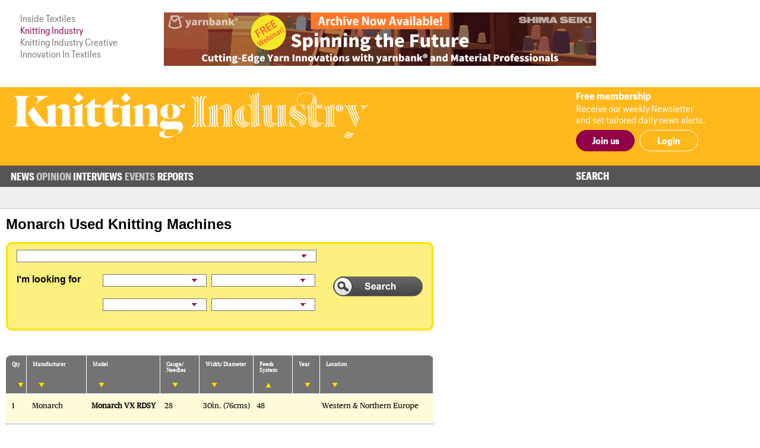

--- FILE ---
content_type: text/css
request_url: https://www.knittingindustry.com/css/fonts/fonts.css
body_size: 156
content:
/*
        This font software is the property of Commercial Type.

        You may not modify the font software, use it on another website, or install it on a computer.

        License information is available at http://commercialtype.com/eula
        For more information please visit Commercial Type at http://commercialtype.com or email us at info[at]commercialtype.com

        Copyright (C) 2020 Schwartzco Inc.
        License: 2007-FUYOJY     
*/


@font-face {
  font-family: 'Graphik Cond Web';
  src: url('GraphikCondensed-Bold-Web.woff2') format('woff2'),
       url('GraphikCondensed-Bold-Web.woff') format('woff');
  font-weight:  700;
  font-style:   normal;
  font-stretch: normal;
}

.GraphikCondensed-Bold-Web {
  font-family: 'Graphik Cond Web';
  font-weight:  700;
  font-style:   normal;
  font-stretch: normal;
}


@font-face {
  font-family: 'Publico Text Web';
  src: url('PublicoText-Italic-Web.woff2') format('woff2'),
       url('PublicoText-Italic-Web.woff') format('woff');
  font-weight:  400;
  font-style:   italic;
  font-stretch: normal;
}

.PublicoText-Italic-Web {
  font-family: 'Publico Text Web';
  font-weight:  400;
  font-style:   italic;
  font-stretch: normal;
}


@font-face {
  font-family: 'Publico Text Web';
  src: url('PublicoText-Roman-Web.woff2') format('woff2'),
       url('PublicoText-Roman-Web.woff') format('woff');
  font-weight:  400;
  font-style:   normal;
  font-stretch: normal;
}

.PublicoText-Roman-Web {
  font-family: 'Publico Text Web';
  font-weight:  400;
  font-style:   normal;
  font-stretch: normal;
}


@font-face {
  font-family: 'Graphik Compact Web';
  src: url('GraphikCompact-Bold-Web.woff2') format('woff2'),
       url('GraphikCompact-Bold-Web.woff') format('woff');
  font-weight:  700;
  font-style:   normal;
  font-stretch: normal;
}

.GraphikCompact-Bold-Web {
  font-family: 'Graphik Compact Web';
  font-weight:  700;
  font-style:   normal;
  font-stretch: normal;
}


@font-face {
  font-family: 'Graphik Compact Web';
  src: url('GraphikCompact-Regular-Web.woff2') format('woff2'),
       url('GraphikCompact-Regular-Web.woff') format('woff');
  font-weight:  400;
  font-style:   normal;
  font-stretch: normal;
}

.GraphikCompact-Regular-Web {
  font-family: 'Graphik Compact Web';
  font-weight:  400;
  font-style:   normal;
  font-stretch: normal;
}


@font-face {
  font-family: 'Publico Headline Web';
  src: url('PublicoHeadline-Extrabold-Web.woff2') format('woff2'),
       url('PublicoHeadline-Extrabold-Web.woff') format('woff');
  font-weight:  800;
  font-style:   normal;
  font-stretch: normal;
}

.PublicoHeadline-Extrabold-Web {
  font-family: 'Publico Headline Web';
  font-weight:  800;
  font-style:   normal;
  font-stretch: normal;
}



--- FILE ---
content_type: image/svg+xml
request_url: https://www.knittingindustry.com/images/knitting-industry_logo_mobile.svg
body_size: 1782
content:
<svg id="Layer_1" data-name="Layer 1" xmlns="http://www.w3.org/2000/svg" viewBox="0 0 250 93"><path d="M18.6,37.2c-2.9-.5-4.4-1.6-4.4-6.4V9.9c0-4.9,1.5-5.9,4.4-6.4V3H0v.5C3.1,4,4.3,5.3,4.3,9.9V30.8c0,4.5-1.2,5.9-4.3,6.4v.4H18.6Z" fill="#fff"/><path d="M28,6.9c0,1.6-1.2,3.7-2.5,5.3l.3.3a71.3,71.3,0,0,1,8.8-6.8,12.4,12.4,0,0,1,5.7-2.2V3H23.6v.5C25.9,3.6,28,4.4,28,6.9Z" fill="#fff"/><path d="M47.6,33.5V12.1L36.6,15.3v.3a2.8,2.8,0,0,1,.9.7c1,.6,1.5,1.3,1.5,3.3V33a6.2,6.2,0,0,1-.2,2.1.3.3,0,0,1-.4.2,23.3,23.3,0,0,1-2.6-2.8C32.9,29.1,26,20,22.8,15.3l-6.1,7.1a64,64,0,0,0,6.5,10.4c2.4,3.1,4.4,4,6.7,4.5a19.5,19.5,0,0,0,3.4.3H50.2v-.4C48.3,36.9,47.6,36.1,47.6,33.5Z" fill="#fff"/><path d="M55.1,20.8V33.5c0,2.6-.7,3.4-2.6,3.7v.4H80.8v-.4c-1.9-.4-2.9-1.1-2.9-4.2V19.8c0-2.2.1-5.3.1-7.5v-.2L66.7,15.3v.3l1.1.7c1,.7,1.5,1.4,1.5,3.4V33c0,3.1-.8,3.8-2.8,4.2s-2.8-1.1-2.8-4.2V19.6c0-4.3-1.6-7.4-6.4-7.4A10.7,10.7,0,0,0,48.8,17v.2a7.1,7.1,0,0,1,2.6-.5C53.9,16.7,55.1,17.9,55.1,20.8Z" fill="#fff"/><path d="M83.2,30.9c0,5.6,3.5,7.1,7.5,7.1a11.6,11.6,0,0,0,9.3-5.1v-.3a15.7,15.7,0,0,1-3.7.5c-2.9,0-4.5-1.3-4.5-4.4V16h7.3l.5-3.1H91.8V6.4l-.7-.3-10.7,9V16h2.8Z" fill="#fff"/><path d="M102.9,30.9c0,5.6,3.5,7.1,7.5,7.1a11.7,11.7,0,0,0,9.3-5.1v-.3a15.7,15.7,0,0,1-3.7.5c-2.9,0-4.5-1.3-4.5-4.4V16h7.3l.5-3.1h-7.8V6.4l-.7-.3-10.7,9V16h2.8Z" fill="#fff"/><path d="M122.5,19.7V33c0,3.1-.8,3.8-2.8,4.2v.4h28.4v-.4c-1.8-.3-2.6-1.1-2.6-3.7V12.1l-10.9,3.2v.3a2.3,2.3,0,0,1,1,.7c.9.6,1.5,1.3,1.5,3.3V33c0,2.5-.5,3.4-1.7,3.9a3.1,3.1,0,0,1-2.5-.1c-1.1-.5-1.7-1.4-1.7-3.8V19.8c0-2.2.1-5.3.2-7.5l-.2-.2-11.2,3.2v.3l1.1.7C122,17,122.5,17.7,122.5,19.7Z" fill="#fff"/><path d="M153,20.8V33.5c0,2.6-.7,3.4-2.5,3.7v.4h13.9v-.4c-2-.4-2.8-1.1-2.8-4.2V19.6c0-4.3-1.5-7.4-6.4-7.4a10.5,10.5,0,0,0-8.4,4.8v.2a7,7,0,0,1,2.5-.5C151.9,16.7,153,17.9,153,20.8Z" fill="#fff"/><path d="M179.7,20.9c-.1,4.5-.6,7.2-2.4,7.8v.4c4.4-.4,10.2-2.6,10.2-8.7s-5.4-8-10.7-8.2v.4C178.7,13,179.7,15.5,179.7,20.9Z" fill="#fff"/><polygon points="192.2 17.5 192.8 11.6 186.3 14.3 186.4 14.7 192.2 17.5" fill="#fff"/><path d="M171.1,41l11.3-.4c2.6,0,3.5.8,3.5,2.5a5,5,0,0,1-2.5,3.8v.3c2.8-1.4,7.4-4.5,7.4-9.1s-2.9-6.5-7.9-6.5c-3.4,0-9.2.5-11,.5s-2.5-.3-2.5-1.6a2.7,2.7,0,0,1,.6-1.7l-.2-.2a17,17,0,0,0-3.8,3.8,5.9,5.9,0,0,0-1.1,3.2C164.9,39.1,167.9,41,171.1,41Z" fill="#fff"/><path d="M176,29.1v-.4c-1.9-.5-2.9-2.8-2.9-8.2s.6-7.3,2.4-7.9v-.4c-4.3.3-10.2,2.7-10.2,8.8S170.8,29,176,29.1Z" fill="#fff"/><path d="M171.7,50.6a21.5,21.5,0,0,0,10.2-2.7v-.4a16.5,16.5,0,0,1-7,1.5c-3.9,0-5.3-1.6-5.3-4.1a3.7,3.7,0,0,1,1.3-3v-.2c-3.3.6-6.8,2.7-6.8,4.7S166.7,50.6,171.7,50.6Z" fill="#fff"/><path d="M30.9,75.4V54L19.6,57.3v.3l1,.6c1,.7,1.5,1.4,1.5,3.3V75c0,3.2-1.5,3.8-3.7,4.2s-4.2-1.4-4.2-6.5v-21c0-4.8,1.5-5.8,4.4-6.3v-.5H0v.5c3.1.5,4.3,1.8,4.3,6.3v21c0,4.5-1.2,5.9-4.3,6.4v.4H33.5v-.4C31.6,78.8,30.9,78,30.9,75.4Z"/><path d="M47.3,75V61.5c0-4.3-1.6-7.3-6.6-7.3A10.8,10.8,0,0,0,32.1,59h0a10.1,10.1,0,0,1,2.6-.4c2.6,0,3.8,1.2,3.8,4V75.4c0,2.6-.7,3.4-2.6,3.7v.4H50.1v-.4C48.1,78.8,47.3,78.1,47.3,75Z"/><path d="M77.7,73.7V48.6c0-2.2.1-5.4.2-7.6h-.2L66.6,44.1v.3l1,.6c1.1.9,1.5,2.2,1.5,4.4v5.2a10.4,10.4,0,0,0-3.1-.5l-2.2.2v.4a5,5,0,0,1,3.7,1.8c1.1,1.4,1.6,3.6,1.6,6.2V79.9h.2l11.6-1.6v-.3l-1.6-.5C78.1,77.1,77.7,76.3,77.7,73.7Z"/><path d="M59.7,65.2c0-4.6,1.1-9,2.6-10.1v-.5C57.2,56,50.6,60.5,50.6,68.4S54.8,80,60.6,80a8.5,8.5,0,0,0,7.7-5.5v-.2a8.3,8.3,0,0,1-2.7.6C62.8,74.9,59.7,72.5,59.7,65.2Z"/><path d="M91.7,71V54.4h-.1L79.9,55.6V56c2.7.5,3.2,1.3,3.2,4.1V72.6c0,4.9,2.5,7.3,7,7.3a8,8,0,0,0,7.6-5v-.2a5.3,5.3,0,0,1-2.6.6C92.6,75.3,91.7,74.1,91.7,71Z"/><path d="M107.4,73.4v-19h-.1L95.7,55.6V56c2.7.5,3.1,1.3,3.1,4.1V79.7H99l11.6-1.6v-.3l-1.5-.5C107.9,76.7,107.4,76.1,107.4,73.4Z"/><path d="M112,70.6h-.4l.3,7.9a22.2,22.2,0,0,0,7.2,1.5v-.4C116.6,78.9,113,74.2,112,70.6Z"/><path d="M123.8,63.2c-2.6-1.6-5.4-3-5.4-5.5a3.1,3.1,0,0,1,2.6-3.1v-.4c-5.2.5-9.1,3.6-9.1,8s3.3,6.7,6.4,8.6,5.2,2.9,5.2,5.3a3.3,3.3,0,0,1-2.8,3.5V80c5.9-.4,9.6-3.4,9.6-8.7C130.3,67.7,127.4,65.4,123.8,63.2Z"/><path d="M150,74.5a11.2,11.2,0,0,1-3.6.6c-2.9,0-4.5-1.4-4.5-4.5V58h7.2l.5-3.2h-7.7a20.4,20.4,0,0,0,.6-4.5c0-4.9-2.9-9.4-11.6-9.7h-1.5c-4.4.3-9.3,2.7-9.3,8.3a6.9,6.9,0,0,0,2.6,5.6,16.1,16.1,0,0,1,6.1,8.2h.4l-.3-7.6a39.6,39.6,0,0,0-5.6-.8,6.9,6.9,0,0,1-2.6-5.4c0-5.5,4.8-7.6,8.7-7.8a7.1,7.1,0,0,1,1.5,0c5.3.2,6.9,2.6,6.9,6.7s-4.6,8.7-6.7,9.4V58h2.2V72.8c0,5.6,3.4,7.2,7.5,7.2a11.2,11.2,0,0,0,9.2-5.2Z"/><path d="M161.4,75.1V54l-10.9,3.3v.3l1,.6a3.5,3.5,0,0,1,1.5,3.3V75c0,3.1-.8,3.8-2.9,4.1v.4h14.7v-.4C162.6,78.9,161.4,77.9,161.4,75.1Z"/><path d="M168.2,54.2a6.4,6.4,0,0,0-5.6,4.3v.2a2.8,2.8,0,0,1,2.2-1.5h.5a4.4,4.4,0,0,0-.8,2.5,3.7,3.7,0,0,0,4,3.7,4.4,4.4,0,0,0,4.6-4.6C173.1,56,171.3,54.2,168.2,54.2Z"/><path d="M190.5,54.8v.4a3.2,3.2,0,0,1,3.2,3.3,16,16,0,0,1-.8,3.8l.4.4c2-4.4,4.8-7,7.7-7.5v-.4Z"/><path d="M181,89c-.3-1.8-1.3-3.8-3.9-3.8a3.7,3.7,0,1,0,.2,7.3c3.4,0,5.5-2.9,6.8-6.1l-.4-.2A10.1,10.1,0,0,1,181,89Z"/><path d="M185.6,57.5c0-1.3.9-2.1,2.5-2.3v-.4H172.6v.4c2,.4,3.2,1.3,4.5,4.4l8.5,20.5h.4l4.2-10-3.7-9.5A9.4,9.4,0,0,1,185.6,57.5Z"/><polygon points="73.4 -0.3 67.9 5.2 73.4 10.6 78.9 5.2 73.4 -0.3" fill="#fff"/><polygon points="126.6 -0.3 121.1 5.2 126.6 10.6 132.1 5.2 126.6 -0.3" fill="#fff"/></svg>